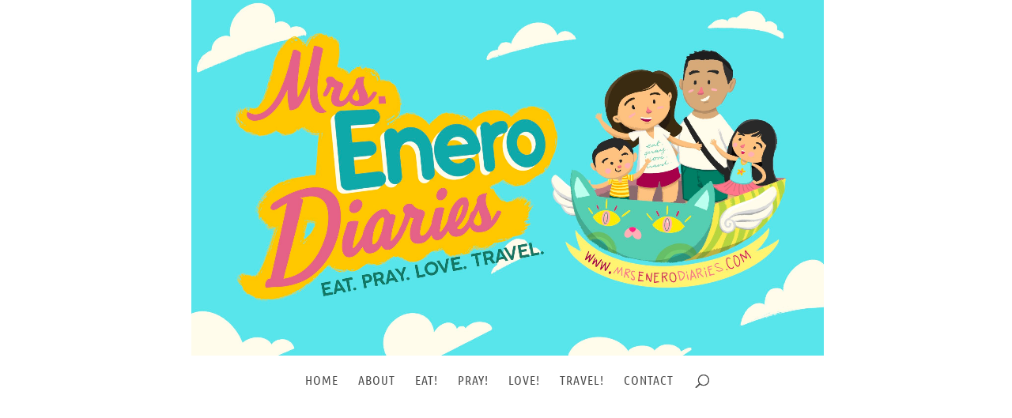

--- FILE ---
content_type: text/html; charset=utf-8
request_url: https://www.google.com/recaptcha/api2/aframe
body_size: 267
content:
<!DOCTYPE HTML><html><head><meta http-equiv="content-type" content="text/html; charset=UTF-8"></head><body><script nonce="nwAS-_c1PmSKMkAAcK2-Xg">/** Anti-fraud and anti-abuse applications only. See google.com/recaptcha */ try{var clients={'sodar':'https://pagead2.googlesyndication.com/pagead/sodar?'};window.addEventListener("message",function(a){try{if(a.source===window.parent){var b=JSON.parse(a.data);var c=clients[b['id']];if(c){var d=document.createElement('img');d.src=c+b['params']+'&rc='+(localStorage.getItem("rc::a")?sessionStorage.getItem("rc::b"):"");window.document.body.appendChild(d);sessionStorage.setItem("rc::e",parseInt(sessionStorage.getItem("rc::e")||0)+1);localStorage.setItem("rc::h",'1762825608523');}}}catch(b){}});window.parent.postMessage("_grecaptcha_ready", "*");}catch(b){}</script></body></html>